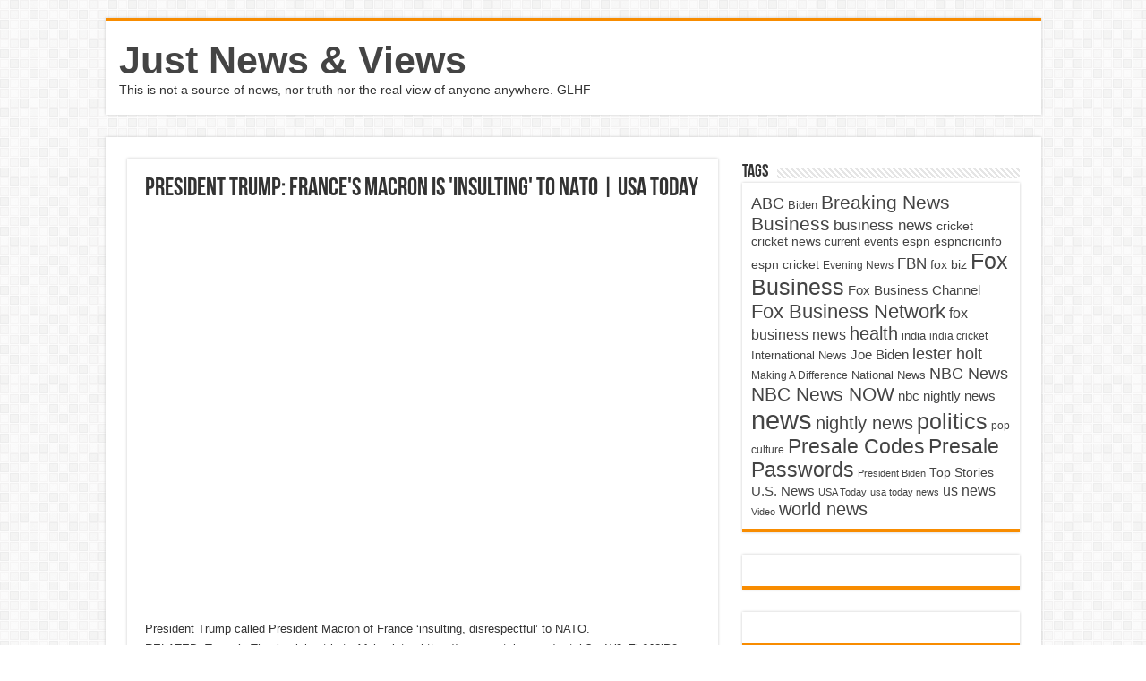

--- FILE ---
content_type: text/html; charset=UTF-8
request_url: https://justnewsviews.com/president-trump-frances-macron-is-insulting-to-nato-usa-today/
body_size: 10978
content:
<!DOCTYPE html>
<html lang="en-US" prefix="og: http://ogp.me/ns#">
<head>
<meta charset="UTF-8" />
<link rel="profile" href="http://gmpg.org/xfn/11" />
<link rel="pingback" href="https://justnewsviews.com/xmlrpc.php" />
<title>President Trump: France&#039;s Macron is &#039;insulting&#039; to NATO | USA TODAY &#8211; Just News &amp; Views</title>
<meta name='robots' content='max-image-preview:large' />
<link rel='dns-prefetch' href='//www.googletagmanager.com' />
<link rel='dns-prefetch' href='//pagead2.googlesyndication.com' />
<link rel="alternate" type="application/rss+xml" title="Just News &amp; Views &raquo; Feed" href="https://justnewsviews.com/feed/" />
<link rel="alternate" type="application/rss+xml" title="Just News &amp; Views &raquo; Comments Feed" href="https://justnewsviews.com/comments/feed/" />
<link rel="alternate" type="application/rss+xml" title="Just News &amp; Views &raquo; President Trump: France&#039;s Macron is &#039;insulting&#039; to NATO | USA TODAY Comments Feed" href="https://justnewsviews.com/president-trump-frances-macron-is-insulting-to-nato-usa-today/feed/" />
<link rel="alternate" title="oEmbed (JSON)" type="application/json+oembed" href="https://justnewsviews.com/wp-json/oembed/1.0/embed?url=https%3A%2F%2Fjustnewsviews.com%2Fpresident-trump-frances-macron-is-insulting-to-nato-usa-today%2F" />
<link rel="alternate" title="oEmbed (XML)" type="text/xml+oembed" href="https://justnewsviews.com/wp-json/oembed/1.0/embed?url=https%3A%2F%2Fjustnewsviews.com%2Fpresident-trump-frances-macron-is-insulting-to-nato-usa-today%2F&#038;format=xml" />
<style id='wp-img-auto-sizes-contain-inline-css' type='text/css'>
img:is([sizes=auto i],[sizes^="auto," i]){contain-intrinsic-size:3000px 1500px}
/*# sourceURL=wp-img-auto-sizes-contain-inline-css */
</style>
<style id='wp-emoji-styles-inline-css' type='text/css'>

	img.wp-smiley, img.emoji {
		display: inline !important;
		border: none !important;
		box-shadow: none !important;
		height: 1em !important;
		width: 1em !important;
		margin: 0 0.07em !important;
		vertical-align: -0.1em !important;
		background: none !important;
		padding: 0 !important;
	}
/*# sourceURL=wp-emoji-styles-inline-css */
</style>
<style id='wp-block-library-inline-css' type='text/css'>
:root{--wp-block-synced-color:#7a00df;--wp-block-synced-color--rgb:122,0,223;--wp-bound-block-color:var(--wp-block-synced-color);--wp-editor-canvas-background:#ddd;--wp-admin-theme-color:#007cba;--wp-admin-theme-color--rgb:0,124,186;--wp-admin-theme-color-darker-10:#006ba1;--wp-admin-theme-color-darker-10--rgb:0,107,160.5;--wp-admin-theme-color-darker-20:#005a87;--wp-admin-theme-color-darker-20--rgb:0,90,135;--wp-admin-border-width-focus:2px}@media (min-resolution:192dpi){:root{--wp-admin-border-width-focus:1.5px}}.wp-element-button{cursor:pointer}:root .has-very-light-gray-background-color{background-color:#eee}:root .has-very-dark-gray-background-color{background-color:#313131}:root .has-very-light-gray-color{color:#eee}:root .has-very-dark-gray-color{color:#313131}:root .has-vivid-green-cyan-to-vivid-cyan-blue-gradient-background{background:linear-gradient(135deg,#00d084,#0693e3)}:root .has-purple-crush-gradient-background{background:linear-gradient(135deg,#34e2e4,#4721fb 50%,#ab1dfe)}:root .has-hazy-dawn-gradient-background{background:linear-gradient(135deg,#faaca8,#dad0ec)}:root .has-subdued-olive-gradient-background{background:linear-gradient(135deg,#fafae1,#67a671)}:root .has-atomic-cream-gradient-background{background:linear-gradient(135deg,#fdd79a,#004a59)}:root .has-nightshade-gradient-background{background:linear-gradient(135deg,#330968,#31cdcf)}:root .has-midnight-gradient-background{background:linear-gradient(135deg,#020381,#2874fc)}:root{--wp--preset--font-size--normal:16px;--wp--preset--font-size--huge:42px}.has-regular-font-size{font-size:1em}.has-larger-font-size{font-size:2.625em}.has-normal-font-size{font-size:var(--wp--preset--font-size--normal)}.has-huge-font-size{font-size:var(--wp--preset--font-size--huge)}.has-text-align-center{text-align:center}.has-text-align-left{text-align:left}.has-text-align-right{text-align:right}.has-fit-text{white-space:nowrap!important}#end-resizable-editor-section{display:none}.aligncenter{clear:both}.items-justified-left{justify-content:flex-start}.items-justified-center{justify-content:center}.items-justified-right{justify-content:flex-end}.items-justified-space-between{justify-content:space-between}.screen-reader-text{border:0;clip-path:inset(50%);height:1px;margin:-1px;overflow:hidden;padding:0;position:absolute;width:1px;word-wrap:normal!important}.screen-reader-text:focus{background-color:#ddd;clip-path:none;color:#444;display:block;font-size:1em;height:auto;left:5px;line-height:normal;padding:15px 23px 14px;text-decoration:none;top:5px;width:auto;z-index:100000}html :where(.has-border-color){border-style:solid}html :where([style*=border-top-color]){border-top-style:solid}html :where([style*=border-right-color]){border-right-style:solid}html :where([style*=border-bottom-color]){border-bottom-style:solid}html :where([style*=border-left-color]){border-left-style:solid}html :where([style*=border-width]){border-style:solid}html :where([style*=border-top-width]){border-top-style:solid}html :where([style*=border-right-width]){border-right-style:solid}html :where([style*=border-bottom-width]){border-bottom-style:solid}html :where([style*=border-left-width]){border-left-style:solid}html :where(img[class*=wp-image-]){height:auto;max-width:100%}:where(figure){margin:0 0 1em}html :where(.is-position-sticky){--wp-admin--admin-bar--position-offset:var(--wp-admin--admin-bar--height,0px)}@media screen and (max-width:600px){html :where(.is-position-sticky){--wp-admin--admin-bar--position-offset:0px}}

/*# sourceURL=wp-block-library-inline-css */
</style><style id='wp-block-image-inline-css' type='text/css'>
.wp-block-image>a,.wp-block-image>figure>a{display:inline-block}.wp-block-image img{box-sizing:border-box;height:auto;max-width:100%;vertical-align:bottom}@media not (prefers-reduced-motion){.wp-block-image img.hide{visibility:hidden}.wp-block-image img.show{animation:show-content-image .4s}}.wp-block-image[style*=border-radius] img,.wp-block-image[style*=border-radius]>a{border-radius:inherit}.wp-block-image.has-custom-border img{box-sizing:border-box}.wp-block-image.aligncenter{text-align:center}.wp-block-image.alignfull>a,.wp-block-image.alignwide>a{width:100%}.wp-block-image.alignfull img,.wp-block-image.alignwide img{height:auto;width:100%}.wp-block-image .aligncenter,.wp-block-image .alignleft,.wp-block-image .alignright,.wp-block-image.aligncenter,.wp-block-image.alignleft,.wp-block-image.alignright{display:table}.wp-block-image .aligncenter>figcaption,.wp-block-image .alignleft>figcaption,.wp-block-image .alignright>figcaption,.wp-block-image.aligncenter>figcaption,.wp-block-image.alignleft>figcaption,.wp-block-image.alignright>figcaption{caption-side:bottom;display:table-caption}.wp-block-image .alignleft{float:left;margin:.5em 1em .5em 0}.wp-block-image .alignright{float:right;margin:.5em 0 .5em 1em}.wp-block-image .aligncenter{margin-left:auto;margin-right:auto}.wp-block-image :where(figcaption){margin-bottom:1em;margin-top:.5em}.wp-block-image.is-style-circle-mask img{border-radius:9999px}@supports ((-webkit-mask-image:none) or (mask-image:none)) or (-webkit-mask-image:none){.wp-block-image.is-style-circle-mask img{border-radius:0;-webkit-mask-image:url('data:image/svg+xml;utf8,<svg viewBox="0 0 100 100" xmlns="http://www.w3.org/2000/svg"><circle cx="50" cy="50" r="50"/></svg>');mask-image:url('data:image/svg+xml;utf8,<svg viewBox="0 0 100 100" xmlns="http://www.w3.org/2000/svg"><circle cx="50" cy="50" r="50"/></svg>');mask-mode:alpha;-webkit-mask-position:center;mask-position:center;-webkit-mask-repeat:no-repeat;mask-repeat:no-repeat;-webkit-mask-size:contain;mask-size:contain}}:root :where(.wp-block-image.is-style-rounded img,.wp-block-image .is-style-rounded img){border-radius:9999px}.wp-block-image figure{margin:0}.wp-lightbox-container{display:flex;flex-direction:column;position:relative}.wp-lightbox-container img{cursor:zoom-in}.wp-lightbox-container img:hover+button{opacity:1}.wp-lightbox-container button{align-items:center;backdrop-filter:blur(16px) saturate(180%);background-color:#5a5a5a40;border:none;border-radius:4px;cursor:zoom-in;display:flex;height:20px;justify-content:center;opacity:0;padding:0;position:absolute;right:16px;text-align:center;top:16px;width:20px;z-index:100}@media not (prefers-reduced-motion){.wp-lightbox-container button{transition:opacity .2s ease}}.wp-lightbox-container button:focus-visible{outline:3px auto #5a5a5a40;outline:3px auto -webkit-focus-ring-color;outline-offset:3px}.wp-lightbox-container button:hover{cursor:pointer;opacity:1}.wp-lightbox-container button:focus{opacity:1}.wp-lightbox-container button:focus,.wp-lightbox-container button:hover,.wp-lightbox-container button:not(:hover):not(:active):not(.has-background){background-color:#5a5a5a40;border:none}.wp-lightbox-overlay{box-sizing:border-box;cursor:zoom-out;height:100vh;left:0;overflow:hidden;position:fixed;top:0;visibility:hidden;width:100%;z-index:100000}.wp-lightbox-overlay .close-button{align-items:center;cursor:pointer;display:flex;justify-content:center;min-height:40px;min-width:40px;padding:0;position:absolute;right:calc(env(safe-area-inset-right) + 16px);top:calc(env(safe-area-inset-top) + 16px);z-index:5000000}.wp-lightbox-overlay .close-button:focus,.wp-lightbox-overlay .close-button:hover,.wp-lightbox-overlay .close-button:not(:hover):not(:active):not(.has-background){background:none;border:none}.wp-lightbox-overlay .lightbox-image-container{height:var(--wp--lightbox-container-height);left:50%;overflow:hidden;position:absolute;top:50%;transform:translate(-50%,-50%);transform-origin:top left;width:var(--wp--lightbox-container-width);z-index:9999999999}.wp-lightbox-overlay .wp-block-image{align-items:center;box-sizing:border-box;display:flex;height:100%;justify-content:center;margin:0;position:relative;transform-origin:0 0;width:100%;z-index:3000000}.wp-lightbox-overlay .wp-block-image img{height:var(--wp--lightbox-image-height);min-height:var(--wp--lightbox-image-height);min-width:var(--wp--lightbox-image-width);width:var(--wp--lightbox-image-width)}.wp-lightbox-overlay .wp-block-image figcaption{display:none}.wp-lightbox-overlay button{background:none;border:none}.wp-lightbox-overlay .scrim{background-color:#fff;height:100%;opacity:.9;position:absolute;width:100%;z-index:2000000}.wp-lightbox-overlay.active{visibility:visible}@media not (prefers-reduced-motion){.wp-lightbox-overlay.active{animation:turn-on-visibility .25s both}.wp-lightbox-overlay.active img{animation:turn-on-visibility .35s both}.wp-lightbox-overlay.show-closing-animation:not(.active){animation:turn-off-visibility .35s both}.wp-lightbox-overlay.show-closing-animation:not(.active) img{animation:turn-off-visibility .25s both}.wp-lightbox-overlay.zoom.active{animation:none;opacity:1;visibility:visible}.wp-lightbox-overlay.zoom.active .lightbox-image-container{animation:lightbox-zoom-in .4s}.wp-lightbox-overlay.zoom.active .lightbox-image-container img{animation:none}.wp-lightbox-overlay.zoom.active .scrim{animation:turn-on-visibility .4s forwards}.wp-lightbox-overlay.zoom.show-closing-animation:not(.active){animation:none}.wp-lightbox-overlay.zoom.show-closing-animation:not(.active) .lightbox-image-container{animation:lightbox-zoom-out .4s}.wp-lightbox-overlay.zoom.show-closing-animation:not(.active) .lightbox-image-container img{animation:none}.wp-lightbox-overlay.zoom.show-closing-animation:not(.active) .scrim{animation:turn-off-visibility .4s forwards}}@keyframes show-content-image{0%{visibility:hidden}99%{visibility:hidden}to{visibility:visible}}@keyframes turn-on-visibility{0%{opacity:0}to{opacity:1}}@keyframes turn-off-visibility{0%{opacity:1;visibility:visible}99%{opacity:0;visibility:visible}to{opacity:0;visibility:hidden}}@keyframes lightbox-zoom-in{0%{transform:translate(calc((-100vw + var(--wp--lightbox-scrollbar-width))/2 + var(--wp--lightbox-initial-left-position)),calc(-50vh + var(--wp--lightbox-initial-top-position))) scale(var(--wp--lightbox-scale))}to{transform:translate(-50%,-50%) scale(1)}}@keyframes lightbox-zoom-out{0%{transform:translate(-50%,-50%) scale(1);visibility:visible}99%{visibility:visible}to{transform:translate(calc((-100vw + var(--wp--lightbox-scrollbar-width))/2 + var(--wp--lightbox-initial-left-position)),calc(-50vh + var(--wp--lightbox-initial-top-position))) scale(var(--wp--lightbox-scale));visibility:hidden}}
/*# sourceURL=https://justnewsviews.com/wp-includes/blocks/image/style.min.css */
</style>
<style id='global-styles-inline-css' type='text/css'>
:root{--wp--preset--aspect-ratio--square: 1;--wp--preset--aspect-ratio--4-3: 4/3;--wp--preset--aspect-ratio--3-4: 3/4;--wp--preset--aspect-ratio--3-2: 3/2;--wp--preset--aspect-ratio--2-3: 2/3;--wp--preset--aspect-ratio--16-9: 16/9;--wp--preset--aspect-ratio--9-16: 9/16;--wp--preset--color--black: #000000;--wp--preset--color--cyan-bluish-gray: #abb8c3;--wp--preset--color--white: #ffffff;--wp--preset--color--pale-pink: #f78da7;--wp--preset--color--vivid-red: #cf2e2e;--wp--preset--color--luminous-vivid-orange: #ff6900;--wp--preset--color--luminous-vivid-amber: #fcb900;--wp--preset--color--light-green-cyan: #7bdcb5;--wp--preset--color--vivid-green-cyan: #00d084;--wp--preset--color--pale-cyan-blue: #8ed1fc;--wp--preset--color--vivid-cyan-blue: #0693e3;--wp--preset--color--vivid-purple: #9b51e0;--wp--preset--gradient--vivid-cyan-blue-to-vivid-purple: linear-gradient(135deg,rgb(6,147,227) 0%,rgb(155,81,224) 100%);--wp--preset--gradient--light-green-cyan-to-vivid-green-cyan: linear-gradient(135deg,rgb(122,220,180) 0%,rgb(0,208,130) 100%);--wp--preset--gradient--luminous-vivid-amber-to-luminous-vivid-orange: linear-gradient(135deg,rgb(252,185,0) 0%,rgb(255,105,0) 100%);--wp--preset--gradient--luminous-vivid-orange-to-vivid-red: linear-gradient(135deg,rgb(255,105,0) 0%,rgb(207,46,46) 100%);--wp--preset--gradient--very-light-gray-to-cyan-bluish-gray: linear-gradient(135deg,rgb(238,238,238) 0%,rgb(169,184,195) 100%);--wp--preset--gradient--cool-to-warm-spectrum: linear-gradient(135deg,rgb(74,234,220) 0%,rgb(151,120,209) 20%,rgb(207,42,186) 40%,rgb(238,44,130) 60%,rgb(251,105,98) 80%,rgb(254,248,76) 100%);--wp--preset--gradient--blush-light-purple: linear-gradient(135deg,rgb(255,206,236) 0%,rgb(152,150,240) 100%);--wp--preset--gradient--blush-bordeaux: linear-gradient(135deg,rgb(254,205,165) 0%,rgb(254,45,45) 50%,rgb(107,0,62) 100%);--wp--preset--gradient--luminous-dusk: linear-gradient(135deg,rgb(255,203,112) 0%,rgb(199,81,192) 50%,rgb(65,88,208) 100%);--wp--preset--gradient--pale-ocean: linear-gradient(135deg,rgb(255,245,203) 0%,rgb(182,227,212) 50%,rgb(51,167,181) 100%);--wp--preset--gradient--electric-grass: linear-gradient(135deg,rgb(202,248,128) 0%,rgb(113,206,126) 100%);--wp--preset--gradient--midnight: linear-gradient(135deg,rgb(2,3,129) 0%,rgb(40,116,252) 100%);--wp--preset--font-size--small: 13px;--wp--preset--font-size--medium: 20px;--wp--preset--font-size--large: 36px;--wp--preset--font-size--x-large: 42px;--wp--preset--spacing--20: 0.44rem;--wp--preset--spacing--30: 0.67rem;--wp--preset--spacing--40: 1rem;--wp--preset--spacing--50: 1.5rem;--wp--preset--spacing--60: 2.25rem;--wp--preset--spacing--70: 3.38rem;--wp--preset--spacing--80: 5.06rem;--wp--preset--shadow--natural: 6px 6px 9px rgba(0, 0, 0, 0.2);--wp--preset--shadow--deep: 12px 12px 50px rgba(0, 0, 0, 0.4);--wp--preset--shadow--sharp: 6px 6px 0px rgba(0, 0, 0, 0.2);--wp--preset--shadow--outlined: 6px 6px 0px -3px rgb(255, 255, 255), 6px 6px rgb(0, 0, 0);--wp--preset--shadow--crisp: 6px 6px 0px rgb(0, 0, 0);}:where(.is-layout-flex){gap: 0.5em;}:where(.is-layout-grid){gap: 0.5em;}body .is-layout-flex{display: flex;}.is-layout-flex{flex-wrap: wrap;align-items: center;}.is-layout-flex > :is(*, div){margin: 0;}body .is-layout-grid{display: grid;}.is-layout-grid > :is(*, div){margin: 0;}:where(.wp-block-columns.is-layout-flex){gap: 2em;}:where(.wp-block-columns.is-layout-grid){gap: 2em;}:where(.wp-block-post-template.is-layout-flex){gap: 1.25em;}:where(.wp-block-post-template.is-layout-grid){gap: 1.25em;}.has-black-color{color: var(--wp--preset--color--black) !important;}.has-cyan-bluish-gray-color{color: var(--wp--preset--color--cyan-bluish-gray) !important;}.has-white-color{color: var(--wp--preset--color--white) !important;}.has-pale-pink-color{color: var(--wp--preset--color--pale-pink) !important;}.has-vivid-red-color{color: var(--wp--preset--color--vivid-red) !important;}.has-luminous-vivid-orange-color{color: var(--wp--preset--color--luminous-vivid-orange) !important;}.has-luminous-vivid-amber-color{color: var(--wp--preset--color--luminous-vivid-amber) !important;}.has-light-green-cyan-color{color: var(--wp--preset--color--light-green-cyan) !important;}.has-vivid-green-cyan-color{color: var(--wp--preset--color--vivid-green-cyan) !important;}.has-pale-cyan-blue-color{color: var(--wp--preset--color--pale-cyan-blue) !important;}.has-vivid-cyan-blue-color{color: var(--wp--preset--color--vivid-cyan-blue) !important;}.has-vivid-purple-color{color: var(--wp--preset--color--vivid-purple) !important;}.has-black-background-color{background-color: var(--wp--preset--color--black) !important;}.has-cyan-bluish-gray-background-color{background-color: var(--wp--preset--color--cyan-bluish-gray) !important;}.has-white-background-color{background-color: var(--wp--preset--color--white) !important;}.has-pale-pink-background-color{background-color: var(--wp--preset--color--pale-pink) !important;}.has-vivid-red-background-color{background-color: var(--wp--preset--color--vivid-red) !important;}.has-luminous-vivid-orange-background-color{background-color: var(--wp--preset--color--luminous-vivid-orange) !important;}.has-luminous-vivid-amber-background-color{background-color: var(--wp--preset--color--luminous-vivid-amber) !important;}.has-light-green-cyan-background-color{background-color: var(--wp--preset--color--light-green-cyan) !important;}.has-vivid-green-cyan-background-color{background-color: var(--wp--preset--color--vivid-green-cyan) !important;}.has-pale-cyan-blue-background-color{background-color: var(--wp--preset--color--pale-cyan-blue) !important;}.has-vivid-cyan-blue-background-color{background-color: var(--wp--preset--color--vivid-cyan-blue) !important;}.has-vivid-purple-background-color{background-color: var(--wp--preset--color--vivid-purple) !important;}.has-black-border-color{border-color: var(--wp--preset--color--black) !important;}.has-cyan-bluish-gray-border-color{border-color: var(--wp--preset--color--cyan-bluish-gray) !important;}.has-white-border-color{border-color: var(--wp--preset--color--white) !important;}.has-pale-pink-border-color{border-color: var(--wp--preset--color--pale-pink) !important;}.has-vivid-red-border-color{border-color: var(--wp--preset--color--vivid-red) !important;}.has-luminous-vivid-orange-border-color{border-color: var(--wp--preset--color--luminous-vivid-orange) !important;}.has-luminous-vivid-amber-border-color{border-color: var(--wp--preset--color--luminous-vivid-amber) !important;}.has-light-green-cyan-border-color{border-color: var(--wp--preset--color--light-green-cyan) !important;}.has-vivid-green-cyan-border-color{border-color: var(--wp--preset--color--vivid-green-cyan) !important;}.has-pale-cyan-blue-border-color{border-color: var(--wp--preset--color--pale-cyan-blue) !important;}.has-vivid-cyan-blue-border-color{border-color: var(--wp--preset--color--vivid-cyan-blue) !important;}.has-vivid-purple-border-color{border-color: var(--wp--preset--color--vivid-purple) !important;}.has-vivid-cyan-blue-to-vivid-purple-gradient-background{background: var(--wp--preset--gradient--vivid-cyan-blue-to-vivid-purple) !important;}.has-light-green-cyan-to-vivid-green-cyan-gradient-background{background: var(--wp--preset--gradient--light-green-cyan-to-vivid-green-cyan) !important;}.has-luminous-vivid-amber-to-luminous-vivid-orange-gradient-background{background: var(--wp--preset--gradient--luminous-vivid-amber-to-luminous-vivid-orange) !important;}.has-luminous-vivid-orange-to-vivid-red-gradient-background{background: var(--wp--preset--gradient--luminous-vivid-orange-to-vivid-red) !important;}.has-very-light-gray-to-cyan-bluish-gray-gradient-background{background: var(--wp--preset--gradient--very-light-gray-to-cyan-bluish-gray) !important;}.has-cool-to-warm-spectrum-gradient-background{background: var(--wp--preset--gradient--cool-to-warm-spectrum) !important;}.has-blush-light-purple-gradient-background{background: var(--wp--preset--gradient--blush-light-purple) !important;}.has-blush-bordeaux-gradient-background{background: var(--wp--preset--gradient--blush-bordeaux) !important;}.has-luminous-dusk-gradient-background{background: var(--wp--preset--gradient--luminous-dusk) !important;}.has-pale-ocean-gradient-background{background: var(--wp--preset--gradient--pale-ocean) !important;}.has-electric-grass-gradient-background{background: var(--wp--preset--gradient--electric-grass) !important;}.has-midnight-gradient-background{background: var(--wp--preset--gradient--midnight) !important;}.has-small-font-size{font-size: var(--wp--preset--font-size--small) !important;}.has-medium-font-size{font-size: var(--wp--preset--font-size--medium) !important;}.has-large-font-size{font-size: var(--wp--preset--font-size--large) !important;}.has-x-large-font-size{font-size: var(--wp--preset--font-size--x-large) !important;}
/*# sourceURL=global-styles-inline-css */
</style>

<style id='classic-theme-styles-inline-css' type='text/css'>
/*! This file is auto-generated */
.wp-block-button__link{color:#fff;background-color:#32373c;border-radius:9999px;box-shadow:none;text-decoration:none;padding:calc(.667em + 2px) calc(1.333em + 2px);font-size:1.125em}.wp-block-file__button{background:#32373c;color:#fff;text-decoration:none}
/*# sourceURL=/wp-includes/css/classic-themes.min.css */
</style>
<link rel='stylesheet' id='tie-style-css' href='https://justnewsviews.com/wp-content/themes/sahifa/style.css' type='text/css' media='all' />
<link rel='stylesheet' id='tie-ilightbox-skin-css' href='https://justnewsviews.com/wp-content/themes/sahifa/css/ilightbox/dark-skin/skin.css' type='text/css' media='all' />
<script type="text/javascript" src="https://justnewsviews.com/wp-includes/js/jquery/jquery.min.js" id="jquery-core-js"></script>
<script type="text/javascript" src="https://justnewsviews.com/wp-includes/js/jquery/jquery-migrate.min.js" id="jquery-migrate-js"></script>
<link rel="https://api.w.org/" href="https://justnewsviews.com/wp-json/" /><link rel="alternate" title="JSON" type="application/json" href="https://justnewsviews.com/wp-json/wp/v2/posts/22678" /><link rel="EditURI" type="application/rsd+xml" title="RSD" href="https://justnewsviews.com/xmlrpc.php?rsd" />
<meta name="generator" content="WordPress 6.9" />
<link rel="canonical" href="https://justnewsviews.com/president-trump-frances-macron-is-insulting-to-nato-usa-today/" />
<link rel='shortlink' href='https://justnewsviews.com/?p=22678' />
<!-- FIFU:meta:begin:image -->
<meta property="og:image" content="https://i.ytimg.com/vi/-7Gf9xsb3qY/maxresdefault.jpg" />
<!-- FIFU:meta:end:image --><!-- FIFU:meta:begin:twitter -->
<meta name="twitter:card" content="summary_large_image" />
<meta name="twitter:title" content="President Trump: France&#39;s Macron is &#39;insulting&#39; to NATO | USA TODAY" />
<meta name="twitter:description" content="" />
<meta name="twitter:image" content="https://i.ytimg.com/vi/-7Gf9xsb3qY/maxresdefault.jpg" />
<!-- FIFU:meta:end:twitter --><meta name="generator" content="Site Kit by Google 1.170.0" /><link rel="shortcut icon" href="https://justnewsviews.com/wp-content/themes/sahifa/favicon.ico" title="Favicon" />
<!--[if IE]>
<script type="text/javascript">jQuery(document).ready(function (){ jQuery(".menu-item").has("ul").children("a").attr("aria-haspopup", "true");});</script>
<![endif]-->
<!--[if lt IE 9]>
<script src="https://justnewsviews.com/wp-content/themes/sahifa/js/html5.js"></script>
<script src="https://justnewsviews.com/wp-content/themes/sahifa/js/selectivizr-min.js"></script>
<![endif]-->
<!--[if IE 9]>
<link rel="stylesheet" type="text/css" media="all" href="https://justnewsviews.com/wp-content/themes/sahifa/css/ie9.css" />
<![endif]-->
<!--[if IE 8]>
<link rel="stylesheet" type="text/css" media="all" href="https://justnewsviews.com/wp-content/themes/sahifa/css/ie8.css" />
<![endif]-->
<!--[if IE 7]>
<link rel="stylesheet" type="text/css" media="all" href="https://justnewsviews.com/wp-content/themes/sahifa/css/ie7.css" />
<![endif]-->


<meta name="viewport" content="width=device-width, initial-scale=1.0" />



<style type="text/css" media="screen">


</style>


<!-- Google AdSense meta tags added by Site Kit -->
<meta name="google-adsense-platform-account" content="ca-host-pub-2644536267352236">
<meta name="google-adsense-platform-domain" content="sitekit.withgoogle.com">
<!-- End Google AdSense meta tags added by Site Kit -->

<!-- Google AdSense snippet added by Site Kit -->
<script type="text/javascript" async="async" src="https://pagead2.googlesyndication.com/pagead/js/adsbygoogle.js?client=ca-pub-1410724749880846&amp;host=ca-host-pub-2644536267352236" crossorigin="anonymous"></script>

<!-- End Google AdSense snippet added by Site Kit -->

<!-- FIFU:jsonld:begin -->
<script type="application/ld+json">{"@context":"https://schema.org","@type":"BlogPosting","headline":"President Trump: France&#39;s Macron is &#39;insulting&#39; to NATO | USA TODAY","url":"https://justnewsviews.com/president-trump-frances-macron-is-insulting-to-nato-usa-today/","mainEntityOfPage":"https://justnewsviews.com/president-trump-frances-macron-is-insulting-to-nato-usa-today/","image":[{"@type":"ImageObject","url":"https://i.ytimg.com/vi/-7Gf9xsb3qY/maxresdefault.jpg"}],"datePublished":"2019-12-04T07:09:22+00:00","dateModified":"2019-12-04T07:09:22+00:00","author":{"@type":"Person","name":"approid","url":"https://justnewsviews.com/author/approid/"}}</script>
<!-- FIFU:jsonld:end -->
</head>
<body id="top" class="wp-singular post-template-default single single-post postid-22678 single-format-standard wp-theme-sahifa">

<div class="wrapper-outer">

	<div class="background-cover"></div>


		<div id="wrapper" class="boxed">
		<div class="inner-wrapper">

		<header id="theme-header" class="theme-header">
			
		<div class="header-content">

		
			<div class="logo">
			<h2>				<a  href="https://justnewsviews.com/">Just News &amp; Views</a>
				<span>This is not a source of news, nor truth nor the real view of anyone anywhere.  GLHF</span>
							</h2>			</div><!-- .logo /-->
						<div class="clear"></div>

		</div>
									</header><!-- #header /-->

	
	
	<div id="main-content" class="container">

	
	
	
	
	
	<div class="content">

		
		
		

		
		<article class="post-listing post-22678 post type-post status-publish format-standard has-post-thumbnail  category-news tag-emmanuel-macron tag-nato tag-nato-summit tag-president-macron tag-trump-and-macron tag-trump-nato tag-trump-news tag-trump-on-macron tag-trump-on-nato tag-trump-on-president-macron tag-usa-today tag-usa-today-news" id="the-post">
			
			<div class="post-inner">

							<h1 class="name post-title entry-title"><span itemprop="name">President Trump: France&#39;s Macron is &#39;insulting&#39; to NATO | USA TODAY</span></h1>

							
				<div class="entry">
					
					
					<p><iframe  width="580" height="385" src="https://www.youtube.com/embed/-7Gf9xsb3qY?modestbranding=1" frameborder="0" allowfullscreen></iframe><br />
<br />President Trump called President Macron of France &#8216;insulting, disrespectful&#8217; to NATO.<br />
RELATED: Trump&#8217;s Thanksgiving trip to Afghanistan https://www.youtube.com/watch?v=W3qZk6J2jP0</p>
<p>President Donald Trump said that French President Emmanuel Macron’s recent comments about NATO were very insulting.</p>
<p>» Subscribe to USA TODAY: http://bit.ly/1xa3XAh<br />
» Watch more on this and other topics from USA TODAY: https://bit.ly/2WPdiBx<br />
» USA TODAY delivers current local and national news, sports, entertainment,  finance, technology, and more through award-winning journalism, photos, videos and VR.</p>
<p>#trump #macron #nato<br />
<br /><a href="https://www.youtube.com/watch?v=-7Gf9xsb3qY">source</a></p>
					
									</div><!-- .entry /-->


								<div class="clear"></div>
			</div><!-- .post-inner -->

			
		</article><!-- .post-listing -->
		

		
		

		
		
		
		
				
<div id="comments">


<div class="clear"></div>
	<div id="respond" class="comment-respond">
		<h3 id="reply-title" class="comment-reply-title">Leave a Reply <small><a rel="nofollow" id="cancel-comment-reply-link" href="/president-trump-frances-macron-is-insulting-to-nato-usa-today/#respond" style="display:none;">Cancel reply</a></small></h3><p class="must-log-in">You must be <a href="https://justnewsviews.com/wp-login.php?redirect_to=https%3A%2F%2Fjustnewsviews.com%2Fpresident-trump-frances-macron-is-insulting-to-nato-usa-today%2F">logged in</a> to post a comment.</p>	</div><!-- #respond -->
	

</div><!-- #comments -->

	</div><!-- .content -->
<aside id="sidebar">
	<div class="theiaStickySidebar">
<div id="tag_cloud-2" class="widget widget_tag_cloud"><div class="widget-top"><h4>Tags</h4><div class="stripe-line"></div></div>
						<div class="widget-container"><div class="tagcloud"><a href="https://justnewsviews.com/tag/abc/" class="tag-cloud-link tag-link-2459 tag-link-position-1" style="font-size: 13.435294117647pt;" aria-label="ABC (8,033 items)">ABC</a>
<a href="https://justnewsviews.com/tag/biden/" class="tag-cloud-link tag-link-3661 tag-link-position-2" style="font-size: 9.8117647058824pt;" aria-label="Biden (4,776 items)">Biden</a>
<a href="https://justnewsviews.com/tag/breaking-news/" class="tag-cloud-link tag-link-47 tag-link-position-3" style="font-size: 15.741176470588pt;" aria-label="Breaking News (11,025 items)">Breaking News</a>
<a href="https://justnewsviews.com/tag/business/" class="tag-cloud-link tag-link-59 tag-link-position-4" style="font-size: 15.576470588235pt;" aria-label="Business (10,596 items)">Business</a>
<a href="https://justnewsviews.com/tag/business-news/" class="tag-cloud-link tag-link-5724 tag-link-position-5" style="font-size: 12.611764705882pt;" aria-label="business news (7,159 items)">business news</a>
<a href="https://justnewsviews.com/tag/cricket/" class="tag-cloud-link tag-link-105 tag-link-position-6" style="font-size: 10.8pt;" aria-label="cricket (5,438 items)">cricket</a>
<a href="https://justnewsviews.com/tag/cricket-news/" class="tag-cloud-link tag-link-106 tag-link-position-7" style="font-size: 10.305882352941pt;" aria-label="cricket news (5,077 items)">cricket news</a>
<a href="https://justnewsviews.com/tag/current-events/" class="tag-cloud-link tag-link-77 tag-link-position-8" style="font-size: 9.8117647058824pt;" aria-label="current events (4,836 items)">current events</a>
<a href="https://justnewsviews.com/tag/espn/" class="tag-cloud-link tag-link-107 tag-link-position-9" style="font-size: 10.305882352941pt;" aria-label="espn (5,091 items)">espn</a>
<a href="https://justnewsviews.com/tag/espncricinfo/" class="tag-cloud-link tag-link-110 tag-link-position-10" style="font-size: 10.305882352941pt;" aria-label="espncricinfo (5,078 items)">espncricinfo</a>
<a href="https://justnewsviews.com/tag/espn-cricket/" class="tag-cloud-link tag-link-109 tag-link-position-12" style="font-size: 10.305882352941pt;" aria-label="espn cricket (5,077 items)">espn cricket</a>
<a href="https://justnewsviews.com/tag/evening-news/" class="tag-cloud-link tag-link-994 tag-link-position-13" style="font-size: 9.3176470588235pt;" aria-label="Evening News (4,517 items)">Evening News</a>
<a href="https://justnewsviews.com/tag/fbn/" class="tag-cloud-link tag-link-5631 tag-link-position-14" style="font-size: 13.105882352941pt;" aria-label="FBN (7,623 items)">FBN</a>
<a href="https://justnewsviews.com/tag/fox-biz/" class="tag-cloud-link tag-link-67045 tag-link-position-15" style="font-size: 10.8pt;" aria-label="fox biz (5,530 items)">fox biz</a>
<a href="https://justnewsviews.com/tag/fox-business/" class="tag-cloud-link tag-link-58 tag-link-position-16" style="font-size: 18.705882352941pt;" aria-label="Fox Business (16,707 items)">Fox Business</a>
<a href="https://justnewsviews.com/tag/fox-business-channel/" class="tag-cloud-link tag-link-53960 tag-link-position-17" style="font-size: 10.964705882353pt;" aria-label="Fox Business Channel (5,646 items)">Fox Business Channel</a>
<a href="https://justnewsviews.com/tag/fox-business-network/" class="tag-cloud-link tag-link-57 tag-link-position-18" style="font-size: 16.729411764706pt;" aria-label="Fox Business Network (12,541 items)">Fox Business Network</a>
<a href="https://justnewsviews.com/tag/fox-business-news/" class="tag-cloud-link tag-link-13924 tag-link-position-19" style="font-size: 12.117647058824pt;" aria-label="fox business news (6,646 items)">fox business news</a>
<a href="https://justnewsviews.com/tag/health/" class="tag-cloud-link tag-link-156 tag-link-position-20" style="font-size: 14.917647058824pt;" aria-label="health (9,720 items)">health</a>
<a href="https://justnewsviews.com/tag/india/" class="tag-cloud-link tag-link-111 tag-link-position-21" style="font-size: 9.4823529411765pt;" aria-label="india (4,524 items)">india</a>
<a href="https://justnewsviews.com/tag/india-cricket/" class="tag-cloud-link tag-link-112 tag-link-position-22" style="font-size: 9.1529411764706pt;" aria-label="india cricket (4,345 items)">india cricket</a>
<a href="https://justnewsviews.com/tag/international-news/" class="tag-cloud-link tag-link-993 tag-link-position-23" style="font-size: 9.6470588235294pt;" aria-label="International News (4,647 items)">International News</a>
<a href="https://justnewsviews.com/tag/joe-biden/" class="tag-cloud-link tag-link-694 tag-link-position-24" style="font-size: 11.294117647059pt;" aria-label="Joe Biden (5,934 items)">Joe Biden</a>
<a href="https://justnewsviews.com/tag/lester-holt/" class="tag-cloud-link tag-link-391 tag-link-position-25" style="font-size: 13.764705882353pt;" aria-label="lester holt (8,308 items)">lester holt</a>
<a href="https://justnewsviews.com/tag/making-a-difference/" class="tag-cloud-link tag-link-995 tag-link-position-26" style="font-size: 9.3176470588235pt;" aria-label="Making A Difference (4,488 items)">Making A Difference</a>
<a href="https://justnewsviews.com/tag/national-news/" class="tag-cloud-link tag-link-620 tag-link-position-27" style="font-size: 9.4823529411765pt;" aria-label="National News (4,545 items)">National News</a>
<a href="https://justnewsviews.com/tag/nbc-news/" class="tag-cloud-link tag-link-44 tag-link-position-28" style="font-size: 13.764705882353pt;" aria-label="NBC News (8,363 items)">NBC News</a>
<a href="https://justnewsviews.com/tag/nbc-news-now/" class="tag-cloud-link tag-link-1886 tag-link-position-29" style="font-size: 15.741176470588pt;" aria-label="NBC News NOW (10,888 items)">NBC News NOW</a>
<a href="https://justnewsviews.com/tag/nbc-nightly-news/" class="tag-cloud-link tag-link-390 tag-link-position-30" style="font-size: 11.294117647059pt;" aria-label="nbc nightly news (5,889 items)">nbc nightly news</a>
<a href="https://justnewsviews.com/tag/news/" class="tag-cloud-link tag-link-46 tag-link-position-31" style="font-size: 22pt;" aria-label="news (26,039 items)">news</a>
<a href="https://justnewsviews.com/tag/nightly-news/" class="tag-cloud-link tag-link-341 tag-link-position-32" style="font-size: 15.247058823529pt;" aria-label="nightly news (10,280 items)">nightly news</a>
<a href="https://justnewsviews.com/tag/politics/" class="tag-cloud-link tag-link-88 tag-link-position-33" style="font-size: 18.870588235294pt;" aria-label="politics (17,133 items)">politics</a>
<a href="https://justnewsviews.com/tag/pop-culture/" class="tag-cloud-link tag-link-342 tag-link-position-34" style="font-size: 8.9882352941176pt;" aria-label="pop culture (4,245 items)">pop culture</a>
<a href="https://justnewsviews.com/tag/presale-codes/" class="tag-cloud-link tag-link-159844 tag-link-position-35" style="font-size: 16.894117647059pt;" aria-label="Presale Codes (12,740 items)">Presale Codes</a>
<a href="https://justnewsviews.com/tag/presale-passwords/" class="tag-cloud-link tag-link-159843 tag-link-position-36" style="font-size: 16.894117647059pt;" aria-label="Presale Passwords (12,740 items)">Presale Passwords</a>
<a href="https://justnewsviews.com/tag/president-biden/" class="tag-cloud-link tag-link-73882 tag-link-position-37" style="font-size: 8.1647058823529pt;" aria-label="President Biden (3,785 items)">President Biden</a>
<a href="https://justnewsviews.com/tag/top-stories/" class="tag-cloud-link tag-link-48 tag-link-position-39" style="font-size: 10.141176470588pt;" aria-label="Top Stories (5,012 items)">Top Stories</a>
<a href="https://justnewsviews.com/tag/u-s-news/" class="tag-cloud-link tag-link-519 tag-link-position-40" style="font-size: 11.458823529412pt;" aria-label="U.S. News (5,969 items)">U.S. News</a>
<a href="https://justnewsviews.com/tag/usa-today/" class="tag-cloud-link tag-link-360 tag-link-position-41" style="font-size: 8.1647058823529pt;" aria-label="USA Today (3,820 items)">USA Today</a>
<a href="https://justnewsviews.com/tag/usa-today-news/" class="tag-cloud-link tag-link-2476 tag-link-position-42" style="font-size: 8pt;" aria-label="usa today news (3,682 items)">usa today news</a>
<a href="https://justnewsviews.com/tag/us-news/" class="tag-cloud-link tag-link-73 tag-link-position-43" style="font-size: 12.282352941176pt;" aria-label="us news (6,837 items)">us news</a>
<a href="https://justnewsviews.com/tag/video/" class="tag-cloud-link tag-link-32 tag-link-position-44" style="font-size: 8pt;" aria-label="Video (3,702 items)">Video</a>
<a href="https://justnewsviews.com/tag/world-news/" class="tag-cloud-link tag-link-76 tag-link-position-45" style="font-size: 14.917647058824pt;" aria-label="world news (9,741 items)">world news</a></div>
</div></div><!-- .widget /--><div id="block-5" class="widget widget_block widget_media_image"><div class="widget-container">
<figure class="wp-block-image size-large"><img decoding="async" src="https://partner.googleadservices.com/gampad/ads?gct=[base64]&amp;iu=1254144&amp;gdfp_req=1&amp;height=100&amp;width=320&amp;impl=ifr&amp;sfv=1-0-40" alt=""/></figure>
</div></div><!-- .widget /--><div id="block-6" class="widget widget_block widget_media_image"><div class="widget-container">
<figure class="wp-block-image size-large"><img decoding="async" src="https://partner.googleadservices.com/gampad/ads?gct=[base64]&amp;iu=1254144&amp;gdfp_req=1&amp;height=100&amp;width=320&amp;impl=ifr&amp;sfv=1-0-40" alt=""/></figure>
</div></div><!-- .widget /-->	</div><!-- .theiaStickySidebar /-->
</aside><!-- #sidebar /-->	<div class="clear"></div>
</div><!-- .container /-->

				
<div class="clear"></div>
<div class="footer-bottom">
	<div class="container">
		<div class="alignright">
					</div>
				
		<div class="alignleft">
					</div>
		<div class="clear"></div>
	</div><!-- .Container -->
</div><!-- .Footer bottom -->

</div><!-- .inner-Wrapper -->
</div><!-- #Wrapper -->
</div><!-- .Wrapper-outer -->
<div id="fb-root"></div>
<script type="speculationrules">
{"prefetch":[{"source":"document","where":{"and":[{"href_matches":"/*"},{"not":{"href_matches":["/wp-*.php","/wp-admin/*","/wp-content/uploads/*","/wp-content/*","/wp-content/plugins/*","/wp-content/themes/sahifa/*","/*\\?(.+)"]}},{"not":{"selector_matches":"a[rel~=\"nofollow\"]"}},{"not":{"selector_matches":".no-prefetch, .no-prefetch a"}}]},"eagerness":"conservative"}]}
</script>
<script type="text/javascript" id="tie-scripts-js-extra">
/* <![CDATA[ */
var tie = {"mobile_menu_active":"","mobile_menu_top":"","lightbox_all":"","lightbox_gallery":"","woocommerce_lightbox":"","lightbox_skin":"dark","lightbox_thumb":"vertical","lightbox_arrows":"","sticky_sidebar":"","is_singular":"1","reading_indicator":"","lang_no_results":"No Results","lang_results_found":"Results Found"};
//# sourceURL=tie-scripts-js-extra
/* ]]> */
</script>
<script type="text/javascript" src="https://justnewsviews.com/wp-content/themes/sahifa/js/tie-scripts.js" id="tie-scripts-js"></script>
<script type="text/javascript" src="https://justnewsviews.com/wp-content/themes/sahifa/js/ilightbox.packed.js" id="tie-ilightbox-js"></script>
<script type="text/javascript" src="https://justnewsviews.com/wp-includes/js/comment-reply.min.js" id="comment-reply-js" async="async" data-wp-strategy="async" fetchpriority="low"></script>
<script id="wp-emoji-settings" type="application/json">
{"baseUrl":"https://s.w.org/images/core/emoji/17.0.2/72x72/","ext":".png","svgUrl":"https://s.w.org/images/core/emoji/17.0.2/svg/","svgExt":".svg","source":{"concatemoji":"https://justnewsviews.com/wp-includes/js/wp-emoji-release.min.js"}}
</script>
<script type="module">
/* <![CDATA[ */
/*! This file is auto-generated */
const a=JSON.parse(document.getElementById("wp-emoji-settings").textContent),o=(window._wpemojiSettings=a,"wpEmojiSettingsSupports"),s=["flag","emoji"];function i(e){try{var t={supportTests:e,timestamp:(new Date).valueOf()};sessionStorage.setItem(o,JSON.stringify(t))}catch(e){}}function c(e,t,n){e.clearRect(0,0,e.canvas.width,e.canvas.height),e.fillText(t,0,0);t=new Uint32Array(e.getImageData(0,0,e.canvas.width,e.canvas.height).data);e.clearRect(0,0,e.canvas.width,e.canvas.height),e.fillText(n,0,0);const a=new Uint32Array(e.getImageData(0,0,e.canvas.width,e.canvas.height).data);return t.every((e,t)=>e===a[t])}function p(e,t){e.clearRect(0,0,e.canvas.width,e.canvas.height),e.fillText(t,0,0);var n=e.getImageData(16,16,1,1);for(let e=0;e<n.data.length;e++)if(0!==n.data[e])return!1;return!0}function u(e,t,n,a){switch(t){case"flag":return n(e,"\ud83c\udff3\ufe0f\u200d\u26a7\ufe0f","\ud83c\udff3\ufe0f\u200b\u26a7\ufe0f")?!1:!n(e,"\ud83c\udde8\ud83c\uddf6","\ud83c\udde8\u200b\ud83c\uddf6")&&!n(e,"\ud83c\udff4\udb40\udc67\udb40\udc62\udb40\udc65\udb40\udc6e\udb40\udc67\udb40\udc7f","\ud83c\udff4\u200b\udb40\udc67\u200b\udb40\udc62\u200b\udb40\udc65\u200b\udb40\udc6e\u200b\udb40\udc67\u200b\udb40\udc7f");case"emoji":return!a(e,"\ud83e\u1fac8")}return!1}function f(e,t,n,a){let r;const o=(r="undefined"!=typeof WorkerGlobalScope&&self instanceof WorkerGlobalScope?new OffscreenCanvas(300,150):document.createElement("canvas")).getContext("2d",{willReadFrequently:!0}),s=(o.textBaseline="top",o.font="600 32px Arial",{});return e.forEach(e=>{s[e]=t(o,e,n,a)}),s}function r(e){var t=document.createElement("script");t.src=e,t.defer=!0,document.head.appendChild(t)}a.supports={everything:!0,everythingExceptFlag:!0},new Promise(t=>{let n=function(){try{var e=JSON.parse(sessionStorage.getItem(o));if("object"==typeof e&&"number"==typeof e.timestamp&&(new Date).valueOf()<e.timestamp+604800&&"object"==typeof e.supportTests)return e.supportTests}catch(e){}return null}();if(!n){if("undefined"!=typeof Worker&&"undefined"!=typeof OffscreenCanvas&&"undefined"!=typeof URL&&URL.createObjectURL&&"undefined"!=typeof Blob)try{var e="postMessage("+f.toString()+"("+[JSON.stringify(s),u.toString(),c.toString(),p.toString()].join(",")+"));",a=new Blob([e],{type:"text/javascript"});const r=new Worker(URL.createObjectURL(a),{name:"wpTestEmojiSupports"});return void(r.onmessage=e=>{i(n=e.data),r.terminate(),t(n)})}catch(e){}i(n=f(s,u,c,p))}t(n)}).then(e=>{for(const n in e)a.supports[n]=e[n],a.supports.everything=a.supports.everything&&a.supports[n],"flag"!==n&&(a.supports.everythingExceptFlag=a.supports.everythingExceptFlag&&a.supports[n]);var t;a.supports.everythingExceptFlag=a.supports.everythingExceptFlag&&!a.supports.flag,a.supports.everything||((t=a.source||{}).concatemoji?r(t.concatemoji):t.wpemoji&&t.twemoji&&(r(t.twemoji),r(t.wpemoji)))});
//# sourceURL=https://justnewsviews.com/wp-includes/js/wp-emoji-loader.min.js
/* ]]> */
</script>
</body>
</html>

--- FILE ---
content_type: text/html; charset=utf-8
request_url: https://www.google.com/recaptcha/api2/aframe
body_size: 266
content:
<!DOCTYPE HTML><html><head><meta http-equiv="content-type" content="text/html; charset=UTF-8"></head><body><script nonce="i0-qk9bh6z1IU4bNI2eyHQ">/** Anti-fraud and anti-abuse applications only. See google.com/recaptcha */ try{var clients={'sodar':'https://pagead2.googlesyndication.com/pagead/sodar?'};window.addEventListener("message",function(a){try{if(a.source===window.parent){var b=JSON.parse(a.data);var c=clients[b['id']];if(c){var d=document.createElement('img');d.src=c+b['params']+'&rc='+(localStorage.getItem("rc::a")?sessionStorage.getItem("rc::b"):"");window.document.body.appendChild(d);sessionStorage.setItem("rc::e",parseInt(sessionStorage.getItem("rc::e")||0)+1);localStorage.setItem("rc::h",'1768615884700');}}}catch(b){}});window.parent.postMessage("_grecaptcha_ready", "*");}catch(b){}</script></body></html>